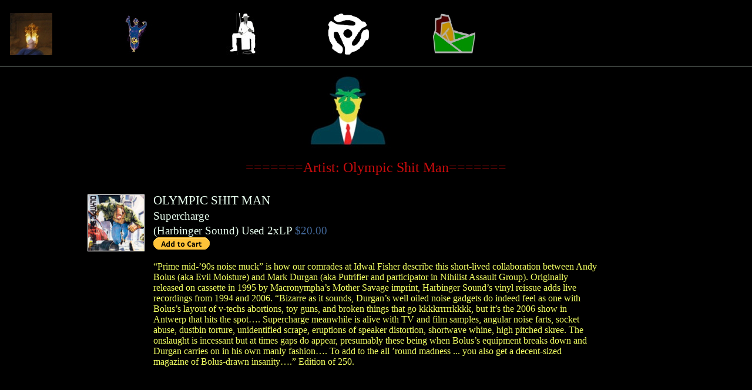

--- FILE ---
content_type: text/html; charset=utf-8
request_url: http://www.tediumhouse.com/artists/olympic-shit-man
body_size: 4290
content:
<!DOCTYPE html PUBLIC "-//W3C//DTD XHTML 1.0 Strict//EN"
        "http://www.w3.org/TR/xhtml1/DTD/xhtml1-strict.dtd">
<html xmlns="http://www.w3.org/1999/xhtml">
<head>
    <title>Tedium House</title>
    <meta http-equiv="content-type" content="text/html; charset=utf-8" />
    <link rel="stylesheet" href="/media/css/tedium.css" type="text/css" />
	<link rel="stylesheet" href="/media/build/mediaelementplayer.css" />
    <script src="/media/build/jquery.js"></script>
    <script src="/media/build/mediaelement-and-player.min.js"></script>
</head>
<body>
<script type="text/javascript" src="/media/js/wz_tooltip.js"></script>
	<div id="menubar">
		
		<ul id="menuitems">
			<li><a href="/newarrivals"><img src="/media/img/newarrivals.jpg" alt="Upcoming & New Arrivals" onmouseover="Tip('Upcoming & New Arrivals')" onmouseout="UnTip()" /></a></li>
			<li><a href="/artists"><img src="/media/img/artists.jpg" alt="Artists"onmouseover="Tip('Artists')" onmouseout="UnTip()" /></a></li>
			<li><a href="/labels"><img src="/media/img/labels.jpg" alt="Labels"onmouseover="Tip('Labels')" onmouseout="UnTip()" /></a></li>
			<li><a href="/formats"><img src="/media/img/formats.jpg"onmouseover="Tip('Formats')" onmouseout="UnTip()" alt="Formats" /></a></li>
			<li><a href="mailto:tediumhouse@mindspring.com"><img src="/media/img/contact.jpg"onmouseover="Tip('Contact')" onmouseout="UnTip()" alt="Contact" /></a></li>
		</ul>
		
	</div>
	<div id="header">
		
<div id="logo"><img src="/media/img/magritte_web.jpg"></div>
<h1>=======Artist:  Olympic Shit Man=======</h1>

	</div>
	<div id="body">
		


<div class="coverpicture">
	<p>
		<img src="/media/album/covers/olympicshitman.jpg" width="95" />
	</p>
</div>



<div class="album">
	<p class="artist"><a href="/artists/olympic-shit-man">OLYMPIC SHIT MAN</a></p>
	<p class="title">Supercharge</p>

	
	
	<p class="formatrow">
		<span class="label">(<a href="/labels/harbinger-sound">Harbinger Sound</a>)</span> <span class="format">Used 2xLP</span> <span class="price">$20.00</span>
		  
	</p>
	
	<p class="paypal">
		<form target="paypal" action="https://www.paypal.com/cgi-bin/webscr" 
method="post">
			<input type="hidden" name="business" value="tediumhouse@mindspring.com"> 
			<input type="hidden" name="charset" value="utf-8">
			<input type="hidden" name="cmd" value="_cart"> 
			<input type="hidden" name="add" value="1"> 
			<input type="hidden" name="item_name" value="OLYMPIC SHIT MAN Supercharge (Harbinger Sound) Used 2xLP"> 
			<input type="hidden" name="amount" value="20.00"> 
			<input type="hidden" name="weight" value="1.75">
			<input type="hidden" name="currency_code" value="USD">
			<input type="hidden" name="shopping_url" value="http://www.tediumhouse.com">
			<input type="image" name="submit" border="0" src="https://www.paypal.com/en_US/i/btn/btn_cart_SM.gif" alt="PayPal - The safer, easier way to pay online"> 
			<img alt="" border="0" width="1" height="1" src="https://www.paypal.com/en_US/i/scr/pixel.gif" > 
		</form> 
	</p>
	
	
	
	<p class="description">
	“Prime mid-’90s noise muck” is how our comrades at Idwal Fisher describe this short-lived collaboration between Andy Bolus (aka Evil Moisture) and Mark Durgan (aka Putrifier and participator in Nihilist Assault Group). Originally released on cassette in 1995 by Macronympha’s Mother Savage imprint, Harbinger Sound’s vinyl reissue adds live recordings from 1994 and 2006. “Bizarre as it sounds, Durgan’s well oiled noise gadgets do indeed feel as one with Bolus’s layout of v-techs abortions, toy guns, and broken things that go kkkkrrrrrkkkk, but it’s the 2006 show in Antwerp that hits the spot…. Supercharge meanwhile is alive with TV and film samples, angular noise farts, socket abuse, dustbin torture, unidentified scrape, eruptions of speaker distortion, shortwave whine, high pitched skree. The onslaught is incessant but at times gaps do appear, presumably these being when Bolus’s equipment breaks down and Durgan carries on in his own manly fashion…. To add to the all ’round madness ... you also get a decent-sized magazine of Bolus-drawn insanity….” Edition of 250.
	
		
		
	</p>
	

	
</div>


	</div>
	<div id="footer">
		
		
	</div>
	<script>
	$('audio,video').mediaelementplayer();
	</script>
</body>
</html>
